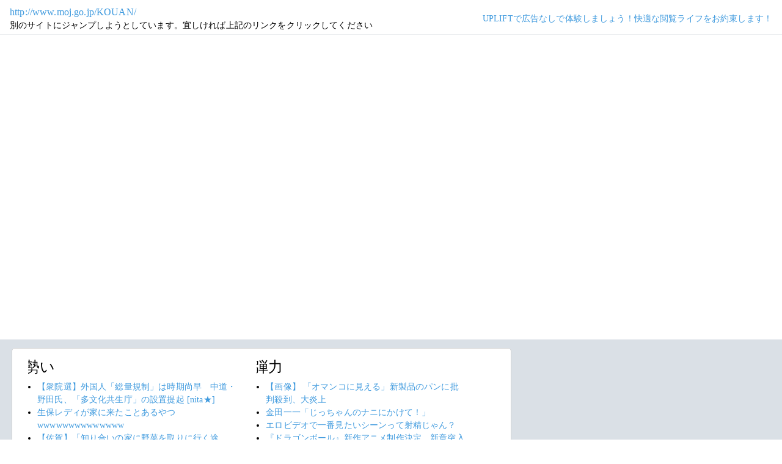

--- FILE ---
content_type: text/html; charset=shift_jis
request_url: https://jump.5ch.net/?www.moj.go.jp/KOUAN/
body_size: 6414
content:

 <!DOCTYPE html>
<html lang="ja">
<head>
<!--<script type="text/javascript" charset="UTF-8" src="//j.microad.net/js/compass.js" onload="new microadCompass.AdInitializer().initialize();" async></script>-->
<!-- Google tag (gtag.js) -->
<script async src="https://www.googletagmanager.com/gtag/js?id=G-7NQT8916KZ"></script>
<script>
  window.dataLayer = window.dataLayer || [];
  function gtag(){dataLayer.push(arguments);}
  gtag("js", new Date());

  gtag("config", "G-7NQT8916KZ");
</script>
<meta charset="shift_jis">
<META http-equiv=Content-Type content="text/html; charset=shift_jis">
<title>Jump@5ch</title>
<link rel="stylesheet" href="https://5ch.net/css/css/font-awesome.min.css">
<link href="https://5ch.net/vendor/bootstrap/css/bootstrap.min.css" rel="stylesheet">
<link href="https://5ch.net/css/5ch.css" rel="stylesheet">
<script src="https://cdn.browsiprod.com/bootstrap/bootstrap.js" id="browsi-tag" data-pubKey="loki" data-siteKey="gochannel" async></script>
<script src="https://rise.enhance.co.jp/eot.js?eotId=EOT-HMHS8U4W"></script>
<style>
    
    body {
        color: black !important;
        font-family: ArialMT, "Hiragino Kaku Gothic ProN", "繝偵Λ繧ｮ繝手ｧ偵ざ ProN W3" !important;
        letter-spacing: .01em;
        font-size: .9em;
    }

    #top-ads, #bottom-ads {
        background-color: #fff;
        margin: 20px;
    }

    @media (min-width: 1200px){
        .container {
          max-width: 97%;
          padding-right: 0;
          padding-left: 0;
        }

    }

    @media (min-width: 992px){
        .container {
            max-width: 97%;
        }

    }

    @media (max-width: 1111px) {


        #top-ads {
            margin-top: 60px;
        }  
    }

    @media (max-width: 991px) {
        .container {
            max-width: 97%;
        }



        #top-ads {
            margin-top: 65px;
        }  
      
    }

    @media (max-width: 840px) {


        #top-ads {
            margin-top: 70px;
        }  
    }

    @media screen and (max-width: 720px) {


        #top-ads {
            margin-top: 110px;
        }  
    }

    @media screen and (max-width: 600px) {


        .url-redirect, .warning-text{
            width: 83%!important;
            
        }    

        #top-ads {
            margin-top: 130px;
        }  
    }

    @media screen and (max-width: 480px) {


        .url-redirect, .warning-text{
            width: 83%!important;
            
        }


        #top-ads {
            margin-top: 140px;
        }

    }

    @media (min-width: 768px){
        .col-md-3 {
            max-width: unset;
        }
    }

    .url-redirect{
        font-size: 1.1em;
        word-wrap: break-word;
    }

    .warning-text{
        word-wrap: break-word;
    }

    .card-body {
      /*padding: 0;*/
      padding:.62rem .8rem
    }

    .card {
        /*background-color: unset!important;*/
        border: unset!important;
        height:700px;
        /*position: absolute;*/
    }

    .post-item-box ul, .threads ul {
        list-style: disc;
    }

    .post-item-box {
      padding: 0px 40px 20px 40px!important;
      display: flex;
    }

    .post-item-box .h4, .post-item-box h4 {
      font-size: 1.5rem;
      margin-left: -20px;
      margin-top: 30px;
    }

    div#stick-bottom-ads {
        position: fixed;
        width: 50%;
        bottom: 10px;
    } 


    footer#footer-area{
        border-top: 1px solid #dae0e6;
    }

    .footer-text{
        width:100%;text-align:center;color:green;
    }




</style>
</head>
<body class="ch5-body ">
    <nav class="navbar navbar-expand-lg navbar-dark bg-light fixed-top">
        <div class="container">

            <div class="">
                <div class="url-redirect">
                    <a rel="noopener noreferrer nofollow" href="http://www.moj.go.jp/KOUAN/">http://www.moj.go.jp/KOUAN/</a>
                </div>
                <div class="warning-text">
                    別のサイトにジャンプしようとしています。宜しければ上記のリンクをクリックしてください
                </div>
            </div>

            

            <div class="collapses navbar-collapses" id="navbarResponsive">
                
                <ul class="navbar-nav ml-auto">
                <li class="nav-item">
                    <div class="right_header_links">
                        <a href="https://uplift.5ch.net/" target="_blank">UPLIFTで広告なしで体験しましょう！快適な閲覧ライフをお約束します！</a>
                    </div>
                </li>
                </ul>
            </div>

        </div>
    </nav>


    



    <div id="main-content-box">
        <div class="container">
            <div class="row">

                <div class="col-lg-8">
                    <div class="post-item-box">
                            <div style='overflow-x:hidden;max-width:48%;float:left;margin-right: 35px;padding-left:15px;margin-top: -14px;margin-left: -14px;'><h4>勢い</h4><ul class="threads"><li class="thread"><a href="https://asahi.5ch.net/test/read.cgi/newsplus/1769336039/l50">【衆院選】外国人「総量規制」は時期尚早　中道・野田氏、「多文化共生庁」の設置提起  [nita★]</a></li><li class="thread"><a href="https://mi.5ch.net/test/read.cgi/news4vip/1769335882/l50">生保レディが家に来たことあるやつwwwwwwwwwwwwww </a></li><li class="thread"><a href="https://asahi.5ch.net/test/read.cgi/newsplus/1769331702/l50">【佐賀】「知り合いの家に野菜を取りに行く途中…」包丁を両手と口にくわえて歩いていたか　銃刀法違反の疑いで４７歳男を現行犯逮捕  [nita★]</a></li><li class="thread"><a href="https://mi.5ch.net/test/read.cgi/news4vip/1769335468/l50">(´･ω･`)君んちに上がりたい </a></li><li class="thread"><a href="https://mi.5ch.net/test/read.cgi/news4vip/1769335708/l50">中道が圧勝するわけないじゃん </a></li><li class="thread"><a href="https://hayabusa9.5ch.net/test/read.cgi/mnewsplus/1769320276/l50">【サンジャポ】山崎怜奈「現役世代が割を食うことに」優先すべきは消費税減税より「社会保険料の引き下げ」  [少考さん★]</a></li><li class="thread"><a href="https://mi.5ch.net/test/read.cgi/news4vip/1769336125/l50">お前らってなんで女Vtuber見てるの？ </a></li><li class="thread"><a href="https://mi.5ch.net/test/read.cgi/news4vip/1769335704/l50">せっかくの土日ほとんど寝てた… </a></li><li class="thread"><a href="https://mi.5ch.net/test/read.cgi/news4vip/1769336208/l50">ここ強迫性障害みたいなやつ多すぎるだろ </a></li><li class="thread"><a href="https://asahi.5ch.net/test/read.cgi/newsplus/1769333346/l50">【大阪市長選挙】「大阪の成長を止めるわけにはいきません」「副首都として機能するために都・区制度導入を」横山英幸さんの第一声  [煮卵★]</a></li><li class="thread"><a href="https://hayabusa9.5ch.net/test/read.cgi/mnewsplus/1769335558/l50">橋下徹氏、中国の軍事力を警戒「日本の風潮は中国を侮りすぎ。向こうは東京でも大阪でも狙える」  [爆笑ゴリラ★]</a></li><li class="thread"><a href="https://asahi.5ch.net/test/read.cgi/newsplus/1769319546/l50">「中道」の比例票、「立民」「公明」と書いたら有効？無効？　判断は各選管任せ、混乱恐れ - 産経  [少考さん★]</a></li><li class="thread"><a href="https://mi.5ch.net/test/read.cgi/news4vip/1769335093/l50">いじめはいじめられる側に問題があるからいじめになるんだよな？ </a></li><li class="thread"><a href="https://mi.5ch.net/test/read.cgi/news4vip/1769336120/l50">サンデー←このコナンと高橋留美子とあとは有象無象の誰も覚えてないカスで成り立っている謎の雑誌 </a></li><li class="thread"><a href="https://mi.5ch.net/test/read.cgi/news4vip/1769336022/l50">育毛トニック買ったぜ！ </a></li><li class="thread"><a href="https://asahi.5ch.net/test/read.cgi/newsplus/1769314802/l50">中国人の男が一時停止せず衝突、女性にけがさせ逃走⇒「標識の意味がわからなくて、交差点に入った」 日本で有効な免許なし 北海道  [少考さん★]</a></li><li class="thread"><a href="https://mi.5ch.net/test/read.cgi/news4vip/1769336171/l50">て、言うかパンダは返さないで日本で繁殖させたらいいんじゃね？ </a></li><li class="thread"><a href="https://mi.5ch.net/test/read.cgi/news4vip/1769336077/l50">「腐女子」に世界が追い付いた、北米でBLドラマ大人気 </a></li><li class="thread"><a href="https://mi.5ch.net/test/read.cgi/news4vip/1769335783/l50">DELLのノートＰＣってどうなの？ </a></li><li class="thread"><a href="https://mi.5ch.net/test/read.cgi/news4vip/1769336070/l50">iPhoneのバッテリー交換しようと思うんだが非公式ってどうなの？ </a></li><li class="thread"><a href="https://mi.5ch.net/test/read.cgi/news4vip/1769335444/l50">デリヘル女の子来て　ライン教えてもらったら電話していいですか </a></li><li class="thread"><a href="https://mi.5ch.net/test/read.cgi/news4vip/1769335941/l50">食品消費税がゼロになったとしてさ </a></li><li class="thread"><a href="https://hayabusa9.5ch.net/test/read.cgi/mnewsplus/1769308468/l50">「腐女子」に世界が追い付いた、北米でBLドラマ大人気  [少考さん★]</a></li><li class="thread"><a href="https://mi.5ch.net/test/read.cgi/news4vip/1769335323/l50">「そういやそんな人もいたなぁ」って人名 </a></li><li class="thread"><a href="https://mi.5ch.net/test/read.cgi/news4vip/1769335872/l50">で、結局中道は辺野古基地移転に賛成なの？反対なの？ </a></li><li class="thread"><a href="https://mi.5ch.net/test/read.cgi/news4vip/1769335435/l50">たまにアンモニア感のある醤油ラーメンあるよな </a></li><li class="thread"><a href="https://mi.5ch.net/test/read.cgi/news4vip/1769335533/l50">高市の言ってることってほんとに実現が見えないな </a></li><li class="thread"><a href="https://mi.5ch.net/test/read.cgi/news4vip/1769335974/l50">【二次】どの女の子とお付き合いしたい！？ｗｗｗｗｗｗｗｗｗｗｗｗｗｗｗｗｗｗｗｗｗｗｗｗｗｗｗｗ </a></li><li class="thread"><a href="https://mi.5ch.net/test/read.cgi/news4vip/1769334820/l50">食物繊維取りすぎてうんこガッチガチの極太過ぎて出てこなかった </a></li><li class="thread"><a href="https://hayabusa9.5ch.net/test/read.cgi/mnewsplus/1769335662/l50">蒼井そら、中国に多くの友人がいると明かす「だから政治でバチバチなると悲しい…」  [爆笑ゴリラ★]</a></li><li class="thread"><a href="https://asahi.5ch.net/test/read.cgi/newsplus/1769328052/l50">【国際】グリーンランド全体の領有から方針修正か…「米軍基地がある土地の主権を取得」トランプ大統領が米メディアのインタビューで発言  [ぐれ★]</a></li><li class="thread"><a href="https://mi.5ch.net/test/read.cgi/news4vip/1769335642/l50">カカロート、そいつが </a></li><li class="thread"><a href="https://mi.5ch.net/test/read.cgi/news4vip/1769334988/l50">おでんから追放したい一番いらない具材 </a></li><li class="thread"><a href="https://mi.5ch.net/test/read.cgi/news4vip/1769335172/l50">【速報】議席予想、ヤバい </a></li><li class="thread"><a href="https://mi.5ch.net/test/read.cgi/news4vip/1769334615/l50">【悲報】ゲームボーイ版ポケモン赤の価格、限界突破 </a></li><li class="thread"><a href="https://mi.5ch.net/test/read.cgi/news4vip/1769335379/l50">自民党「移民増やします、産業潰して観光業に力入れます」←えぇ…　「排外主義煽ります」←これ </a></li><li class="thread"><a href="https://mi.5ch.net/test/read.cgi/news4vip/1769335356/l50">美味しんぼの好きな回 </a></li><li class="thread"><a href="https://mi.5ch.net/test/read.cgi/news4vip/1769335127/l50">【実況】鉄腕DASH </a></li><li class="thread"><a href="https://mi.5ch.net/test/read.cgi/news4vip/1769334841/l50">次の衆院選は中道の圧勝だけど、お前らどうする？ </a></li><li class="thread"><a href="https://hayabusa9.5ch.net/test/read.cgi/mnewsplus/1769327920/l50">『ドラゴンボール』新作アニメ制作決定　新章突入『ドラゴンボール超 銀河パトロール』映像公開  [muffin★]</a></li><li class="thread"><a href="https://asahi.5ch.net/test/read.cgi/newsplus/1769303699/l50">【いじめ】「卒業式は出席したい」いじめ不登校の中学生が市に直談判→加害生徒は別室で待機  [煮卵★]</a></li></ul></div><div style='overflow-x:hidden;max-width:48%;float:left;margin-right: 35px;padding-left:15px;margin-top: -14px;margin-left: -14px;'><h4>弾力</h4><ul class="threads"><li class="thread"><a href="https://mi.5ch.net/test/read.cgi/news4vip/1769332709/l50">【画像】 「オマンコに見える」新製品のパンに批判殺到、大炎上 </a></li><li class="thread"><a href="https://mi.5ch.net/test/read.cgi/news4vip/1769335578/l50">金田一一「じっちゃんのナニにかけて！」 </a></li><li class="thread"><a href="https://mi.5ch.net/test/read.cgi/news4vip/1769335861/l50">エロビデオで一番見たいシーンって射精じゃん？ </a></li><li class="thread"><a href="https://hayabusa9.5ch.net/test/read.cgi/mnewsplus/1769327920/l50">『ドラゴンボール』新作アニメ制作決定　新章突入『ドラゴンボール超 銀河パトロール』映像公開  [muffin★]</a></li><li class="thread"><a href="https://mi.5ch.net/test/read.cgi/news4vip/1769335362/l50">ハゲってなんで対策しなかったの？ </a></li><li class="thread"><a href="https://mi.5ch.net/test/read.cgi/news4vip/1769335250/l50">ラビットハウスに書かれてそうな口コミ </a></li><li class="thread"><a href="https://mi.5ch.net/test/read.cgi/news4vip/1769335755/l50">スターゲイジーパイとかいうネタ画像かよってレベルのパイが実在するの知ってる？ </a></li><li class="thread"><a href="https://mi.5ch.net/test/read.cgi/news4vip/1769335159/l50">田舎だと農協の女子が家に上がりにくるってマジかwwwwwwwwww </a></li><li class="thread"><a href="https://mi.5ch.net/test/read.cgi/news4vip/1769334594/l50">今日はどんな休日だった？ </a></li><li class="thread"><a href="https://mi.5ch.net/test/read.cgi/news4vip/1769335651/l50">首吊る場所ない </a></li><li class="thread"><a href="https://hayabusa9.5ch.net/test/read.cgi/mnewsplus/1769322574/l50">阿川佐和子さん　パンダ見納め“政治に巻き込まないで”の声に「そもそも政治で借りてきたんでしょ」  [少考さん★]</a></li><li class="thread"><a href="https://mi.5ch.net/test/read.cgi/news4vip/1769336077/l50">「腐女子」に世界が追い付いた、北米でBLドラマ大人気 </a></li><li class="thread"><a href="https://mi.5ch.net/test/read.cgi/news4vip/1769335667/l50">転職決まらないから仕事辞められん </a></li><li class="thread"><a href="https://mi.5ch.net/test/read.cgi/news4vip/1769333474/l50">鍋ばっか食ってたら体調良くなってワロタ </a></li><li class="thread"><a href="https://asahi.5ch.net/test/read.cgi/newsplus/1769303699/l50">【いじめ】「卒業式は出席したい」いじめ不登校の中学生が市に直談判→加害生徒は別室で待機  [煮卵★]</a></li><li class="thread"><a href="https://mi.5ch.net/test/read.cgi/news4vip/1769334591/l50">将棋バトルするぞ </a></li><li class="thread"><a href="https://mi.5ch.net/test/read.cgi/news4vip/1769333836/l50">砂肝と肝とハツの煮込みと一人酒 </a></li><li class="thread"><a href="https://mi.5ch.net/test/read.cgi/news4vip/1769335120/l50">【画像】すっぽんぽん捕まえたｗｗｗｗｗｗｗ </a></li><li class="thread"><a href="https://hayabusa9.5ch.net/test/read.cgi/mnewsplus/1769326931/l50">高市早苗首相を批判するシンガーソングライター 春ねむり、政治への怒りを楽曲に込めて投票呼びかける  [muffin★]</a></li><li class="thread"><a href="https://mi.5ch.net/test/read.cgi/news4vip/1769334514/l50">(*´ω｀*)むかし、金嬉老と言う犯罪者がいたんだあ </a></li><li class="thread"><a href="https://mi.5ch.net/test/read.cgi/news4vip/1769335145/l50">すまん、日本人同士の子供が黒人になる確率ってどれくらいある？ </a></li><li class="thread"><a href="https://mi.5ch.net/test/read.cgi/news4vip/1769314032/l50">(っ´ω`c)ぽみぃらぼくねまたスマホゲームに課金しました </a></li><li class="thread"><a href="https://mi.5ch.net/test/read.cgi/news4vip/1769335830/l50">SOUL’d OUTライブ中「次は新曲だー！」   ファン「うおー！！」 </a></li><li class="thread"><a href="https://mi.5ch.net/test/read.cgi/news4vip/1769333963/l50">たまごかけごはん食えるようになりたい </a></li><li class="thread"><a href="https://hayabusa9.5ch.net/test/read.cgi/mnewsplus/1769328665/l50">【YouTuber】ヒカキン　結婚式を報告　妻とのウエディング姿公開　「ツマキンさん美しすぎる」ファン祝福  [muffin★]</a></li><li class="thread"><a href="https://mi.5ch.net/test/read.cgi/news4vip/1769332575/l50">アウトドア趣味始めるけど、フォレスターって車買えばいいの？ </a></li><li class="thread"><a href="https://mi.5ch.net/test/read.cgi/news4vip/1769334962/l50">ダイアン津田とかいう実力不足がウケる時代なんだからお前らもワンチャンあるんじゃない？ </a></li><li class="thread"><a href="https://mi.5ch.net/test/read.cgi/news4vip/1769332261/l50">お前らテキストエディタ何使ってる？ </a></li><li class="thread"><a href="https://asahi.5ch.net/test/read.cgi/newsplus/1769313477/l50">日本の法廷はなぜ、録音できないの？　求め続ける弁護士と裁判所の言い分　外国では録画、ネット配信も　(中道さん)  [少考さん★]</a></li><li class="thread"><a href="https://asahi.5ch.net/test/read.cgi/newsplus/1769291582/l50">【速報】米国防次官訪日へ、防衛費引き上げ要求か  [蚤の市★]</a></li><li class="thread"><a href="https://mi.5ch.net/test/read.cgi/news4vip/1769319743/l50">VIPでウマ娘 </a></li><li class="thread"><a href="https://mi.5ch.net/test/read.cgi/news4vip/1769333502/l50">漫画家とかイラストレーターみたいな奴らって一定金額以上稼いだらそれ以上は強制的に寄付させられるってことでいいよな？ </a></li><li class="thread"><a href="https://mi.5ch.net/test/read.cgi/news4vip/1769335322/l50">喫煙者集まえ～～！！！みんなでスパスパするよー！！ </a></li><li class="thread"><a href="https://mi.5ch.net/test/read.cgi/news4vip/1769335220/l50">【閲覧注意（ガチグロ注意）】死体 </a></li><li class="thread"><a href="https://mi.5ch.net/test/read.cgi/news4vip/1769334347/l50">ガンプラおぢ「商品取り合って殴り合います」「他人のカゴからプラモ奪います」「列に並ぶ為に走って棚をずらし展示プラモ落下させます」 </a></li><li class="thread"><a href="https://mi.5ch.net/test/read.cgi/news4vip/1769331651/l50">アラサーこどおばの暇つぶし( ´･ω･`) </a></li><li class="thread"><a href="https://mi.5ch.net/test/read.cgi/news4vip/1769334565/l50">チキンラーメンを丸っと茶碗蒸しにしてみた結果 </a></li><li class="thread"><a href="https://hayabusa9.5ch.net/test/read.cgi/mnewsplus/1769322292/l50">【マンチェスター・シティ】 長谷川唯が見せた「とんでもないスキル」　試合前のアップが話題「マラドーナを思い起こさせる」  [湛然★]</a></li><li class="thread"><a href="https://mi.5ch.net/test/read.cgi/news4vip/1769335001/l50">参政党の神谷って高市早苗を恨んでるよね </a></li><li class="thread"><a href="https://mi.5ch.net/test/read.cgi/news4vip/1769317820/l50">Fate/GOスレ </a></li><li class="thread"><a href="https://asahi.5ch.net/test/read.cgi/newsplus/1769245978/l50">東大院教授を収賄容疑で逮捕、ソープランドや高級クラブ接待を要求か…業者が恐喝未遂容疑で被害届  [ぐれ★]</a></li></ul></div>
                     </div>
                </div>

                

            </div>
        </div>
    </div>


    

    

    <footer class="py-5 bg-light" id="footer-area">
        <div class="container">
            <p class="m-0 text-center text-dark content">
                <div class="footer-text"><strong>Cipher Simian ★</strong></div>
            </p>
        </div>
    </footer>

    <script src="https://5ch.net/vendor/jquery/jquery.min.js"></script>
    <script src="https://5ch.net/vendor/bootstrap/js/bootstrap.bundle.min.js"></script>

<!--<script type="text/javascript" charset="UTF-8" src="//j.microad.net/js/compass.js" onload="new microadCompass.AdInitializer().initialize();"></script>-->
<script defer src="https://static.cloudflareinsights.com/beacon.min.js/vcd15cbe7772f49c399c6a5babf22c1241717689176015" integrity="sha512-ZpsOmlRQV6y907TI0dKBHq9Md29nnaEIPlkf84rnaERnq6zvWvPUqr2ft8M1aS28oN72PdrCzSjY4U6VaAw1EQ==" data-cf-beacon='{"version":"2024.11.0","token":"e4c5c0d5c04c433485715e1034f8da46","server_timing":{"name":{"cfCacheStatus":true,"cfEdge":true,"cfExtPri":true,"cfL4":true,"cfOrigin":true,"cfSpeedBrain":true},"location_startswith":null}}' crossorigin="anonymous"></script>
</body>
</html>

        

--- FILE ---
content_type: application/javascript; charset=utf-8
request_url: https://rise.enhance.co.jp/eti?tagIds=6938ee1a73c4173611e0c2c5&eotId=EOT-HMHS8U4W&referrer=&requestUrl=https://jump.5ch.net/?www.moj.go.jp/KOUAN/&clientCookie=true&fmtId=6938ede573c4173611e0c2a0
body_size: 362
content:
(()=>{var e,i={tags:[{id:"6938ee1a73c4173611e0c2c5",impressionKpi:"-1",impressionTotal:"347462183",impressionDailyKPI:"-1",impressionDailyTotal:"247630",landingUrl:"",executable:"true",excutableShowInters:"true",isValidRequestUrl:"true",executableFrequency:"true"}]};window.tagInfor||(window.tagInfor=[]),e=window.tagInfor,i.tags.forEach(function(a){var n=-1;e.forEach(function(e,i){e&&e.id==a.id&&(n=i)}),-1!=n?e[n]=a:e.push(a)}),window.tagInfor=e})();

--- FILE ---
content_type: application/javascript; charset=utf-8
request_url: https://rise.enhance.co.jp/eti?tagIds=691d209f3571fb44d719ef64&eotId=EOT-HMHS8U4W&referrer=&requestUrl=https://jump.5ch.net/?www.moj.go.jp/KOUAN/&clientCookie=true&fmtId=691d208d3571fb44d719ef55
body_size: 362
content:
(()=>{var i,e={tags:[{id:"691d209f3571fb44d719ef64",impressionKpi:"-1",impressionTotal:"287869215",impressionDailyKPI:"-1",impressionDailyTotal:"207442",landingUrl:"",executable:"true",excutableShowInters:"true",isValidRequestUrl:"true",executableFrequency:"true"}]};window.tagInfor||(window.tagInfor=[]),i=window.tagInfor,e.tags.forEach(function(n){var r=-1;i.forEach(function(i,e){i&&i.id==n.id&&(r=e)}),-1!=r?i[r]=n:i.push(n)}),window.tagInfor=i})();